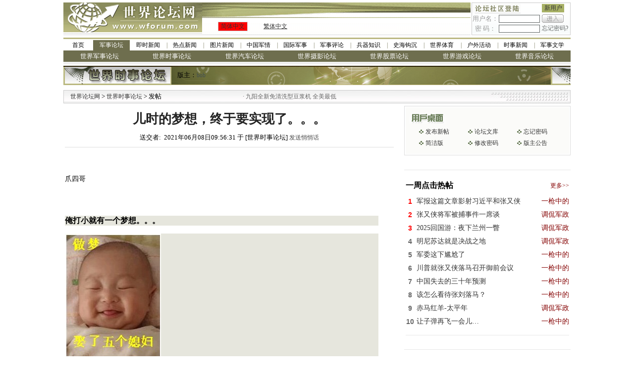

--- FILE ---
content_type: text/html; charset=gbk
request_url: https://bbs.wforum.com/guns/bbsviewer.php?trd_id=527836
body_size: 9546
content:
<!DOCTYPE html PUBLIC "-//W3C//DTD XHTML 1.0 Transitional//EN" "https://www.w3.org/TR/xhtml1/DTD/xhtml1-transitional.dtd">
<html xmlns="https://www.w3.org/1999/xhtml">
  <head>
    <meta http-equiv="Content-Type" content="text/html; charset=gbk" />
    <title>儿时的梦想，终于要实现了。。。-世界时事论坛-军事论坛-世界论坛网（电脑版）</title>
    <meta name="keywords" content="世界论坛网 - 世界时事论坛 - 儿时的梦想，终于要实现了。。。" />
    <meta name="description" content="世界论坛网 - 世界时事论坛 - 儿时的梦想，终于要实现了。。。" />
    <!-- Optimize Tweets with Cards -->
    <meta name="twitter:card" content="summary_large_image" />
    <meta name="twitter:title" content="儿时的梦想，终于要实现了。。。" />
    <meta name="twitter:image" content="https://bbs.wenxuecity.com/upload/album/f2/10/28/c149b3490497Thu3cbwJ.png" />
    <link href="../images/style.css" rel="stylesheet" type="text/css" />
    <link href="skin/001/css/bbs_viewer.css" rel="stylesheet" type="text/css" />


    <script language="javascript" type="text/javascript" src="https://www.wforum.com/comm.js"></script>
    <script language="javascript" type="text/javascript" src="../ad_func.js"></script>
    <script language="JavaScript" type="text/javascript" src="/wmf/forum.js"></script>
    <script language="javascript" type="text/javascript" src="../time.js"></script>

    <script type="text/javascript" src="https://platform-api.sharethis.com/js/sharethis.js#property=61aeb1770ada0f00192597dc&product=sop" async="async"></script>
    <script type="text/javascript" src="//dsh7ky7308k4b.cloudfront.net/publishers/wforumcom.min.js"></script>

    <!-- HEAD -->



    <script language="javascript">
      
      var is_release = false;
      var xmlHttp;
      function show_thread_content() {
        var html = getValueXMLHttp('ajax_ui.php?act=content');
        document.write(html);
      }
      /* 用户登录 */
      function user_login(uname, upassword, url, frm_id) {
        var nam = document.getElementById(uname);
        var psd = document.getElementById(upassword);
        var login = document.getElementById('div_login');
        var panel = document.getElementById('div_panel');
        var edit = document.getElementById('div_edit');
        var cap = document.getElementById('captcha');
        var tr = document.getElementById('tr_quick_display');
        if (nam.value == '') {
          alert('请输入用户名。');
          nam.focus();
          return false;
        }
        if (psd.value == '') {
          alert('请输入密码名。');
          psd.focus();
          return false;
        }
        url = encodeURIComponent(url);
        var url = 'ajax.forum.php?act=login&user_name=' + nam.value + '&user_password=' + psd.value + '&url=' + url + '&frm_id=' + frm_id + '&captcha=' + cap.value;

        var html = getValueXMLHttp(url);

        var html_arrayresult = html.split('&&&');
        if (html_arrayresult[0] === 'VERIFYCODE' || html_arrayresult[0] === 'TOOMUCHERRORLOGINTIMES') {
          login.innerHTML = html_arrayresult[1];
          panel.innerHTML = html_arrayresult[2];
          if (html_arrayresult[0] === 'VERIFYCODE') {
            alert('验证码错误。');
            captcha.select();
            return false;
          } else {
            alert('用户名或密码错误。');
            nam.select();
            return false;
          }
        }

        if (html === 'FALSE') {
          alert('用户名或密码错误。');
          nam.select();
          return false;
        }
        if (html === 'LOCK') {
          alert('您已被封锁，不能发帖。');
          window.top.location = 'https://bbs.wforum.com';
          return false;
        }
        var html_array = html.split('&&&');
        login.innerHTML = html_array[0];
        panel.innerHTML = html_array[1];
        if (html_array.length == 4) {
          window.location.reload();
        }
        tr.style.display = 'none';
        return false;
      }
      /* 用户登出 */
      function user_logout(url, frm_id) {
        var login = document.getElementById('div_login');
        var panel = document.getElementById('div_panel');
        var edit = document.getElementById('div_edit');
        var edit2 = document.getElementById('div_edit2');
        var tr = document.getElementById('tr_quick_display');
        url = encodeURIComponent(url);
        var html = getValueXMLHttp('ajax.forum.php?act=logout&url=' + url + '&frm_id=' + frm_id);

        var html_array = html.split('&&&');
        login.innerHTML = html_array[0];
        panel.innerHTML = html_array[1];

        var tr = document.getElementById('tr_quick_display');
        if (tr != null) {
          tr.style.cssText = '';
        }
        edit.style.display = 'none';
        edit2.style.display = 'none';

        alert('登出成功。');
      }
      /* 一周点击热帖 */
      function hot_visit() {
        var html = getValueXMLHttp('ajax.forum.php?act=hot_visit');
        if (html != 'FALSE') {
          var visit = document.getElementById('hot_visit');
          visit.innerHTML = html;
        }
      }
      /* 一周回复热帖 */
      function hot_replies() {
        var html = getValueXMLHttp('ajax.forum.php?act=hot_replies');
        if (html != 'FALSE') {
          var replies = document.getElementById('hot_replies');
          replies.innerHTML = html;
        }
      }
      function chk_restore() {
        if (is_release) {
          alert('正在发送.....');
          return false;
        }
        var tr = document.getElementById('tr_quick_display');
        if (tr.style.cssText == '') {
          var unm = document.getElementById('user_name2');
          var ups = document.getElementById('user_password2');
          if (unm.value == '') {
            alert('请输入用户名。');
            unm.focus();
            return false;
          }
          if (ups.value == '') {
            alert('请输入密码。');
            ups.focus();
            return false;
          }
        }

        var bsj = document.getElementById('btrd_subject');
        var bsj_title = bsj.value;
        if (bsj_title == '') {
          alert('请输入标题。');
          bsj.select();
          return false;
        } else if (bsj_title.replace(/(^\s*)|(\s*$)/g, '') == '') {
          alert('请输入标题。');
          sj.select();
          return false;
        }
        var content = ue.getContent();
        if (word_disabled.length > 0) {
          for (var i = 0; i < word_disabled.length; i++) {
            if (bsj.value.indexOf(word_disabled[i]) >= 0) {
              alert('标题包含非法文字——' + word_disabled[i] + '。');
              bsj.select();
              return false;
            }
            if (content != '') {
              if (content.indexOf(word_disabled[i]) >= 0) {
                alert('内容包含非法文字——' + word_disabled[i] + '。');
                ue.focus();
                return false;
              }
            }
          }
        }
        if (word_replace.length > 0) {
          for (var i = 0; i < word_replace.length; i++) {
            if (bsj.value.indexOf(word_replace[i]) >= 0) {
              alert('标题包含非法文字——' + word_replace[i] + '。');
              bsj.select();
              return false;
            }
          }
        }

        is_release = true;
        return true;
      }
      function chk_restore2() {
        var edit_subject = document.getElementById('edit_trd_subject');
        if (edit_subject.value == '') {
          alert('帖子主题不能为空');
          edit_subject.focus();
          return false;
        }
        return true;
      }
      function chk_validate() {
        if (window.XMLHttpRequest) {
          //Mozilla浏览器
          xmlHttp = new XMLHttpRequest();
        } else if (window.ActiveXObject) {
          // IE浏览器
          try {
            xmlHttp = new ActiveXObject('Msxml2.XMLHTTP');
          } catch (err) {
            try {
              xmlHttp = new ActiveXObject('Microsoft.XMLHTTP');
            } catch (err) {
              alert(err.message);
              return;
            }
          }
        }

        xmlHttp.open('GET', 'validation/ajax.validation.php?act=getNum');
        xmlHttp.onreadystatechange = get_check_validation;
        xmlHttp.send(null);
      }
      function get_check_validation() {
        if (xmlHttp.readyState == 4) {
          if (xmlHttp.status == 200) {
            var html = xmlHttp.responseText;

            if (html != '1') return false;
            else return true;
          }
        }
        return false;
      }

      function post(url, data) {
        var xmlHttp = createXMLHttpRequest();
        xmlHttp.open('POST', url, false);
        xmlHttp.setRequestHeader('Content-Type', 'application/x-www-form-urlencoded');
        xmlHttp.send(data);
        return xmlHttp.responseText;
      }
      function ondic(type, tbl, coMId, cobj, bbs_id) {
        var CookiesInfo = GetCookie(tbl + bbs_id);
        if (CookiesInfo != null && CookiesInfo == bbs_id) {
          alert('您今天已表决过！请明天再来，谢谢！');
        } else {
          SetCookie(tbl + bbs_id, bbs_id, 1);

          var res = post('getcommentcount.php', 'bbs_id=' + bbs_id + '&id=' + cobj + '&type=' + type);

          try {
            eval('var data=' + res + ';');
            if (data) {
              document.getElementById('zan').innerHTML = data.num[0].percentd + '%(' + data.num[0].up + ')';
              document.getElementById('cai').innerHTML = data.num[0].percentc + '%(' + data.num[0].down + ')';
            }
          } catch (err) {}
        }
      }
      function GetCookie(c_name) {
        if (document.cookie.length > 0) {
          c_start = document.cookie.indexOf(c_name + '=');
          if (c_start != -1) {
            c_start = c_start + c_name.length + 1;
            c_end = document.cookie.indexOf(';', c_start);
            if (c_end == -1) {
              c_end = document.cookie.length;
            }
            return unescape(document.cookie.substring(c_start, c_end));
          }
        }
        return null;
      }

      function SetCookie(c_name, value, expiredays) {
        var exdate = new Date();
        exdate.setDate(exdate.getDate() + expiredays);
        document.cookie = c_name + '=' + escape(value) + (expiredays == null ? '' : ';expires=' + exdate.toGMTString());
      }

      function getDic() {
        var res = post('getcommentcount.php', 'bbs_id=527836&type=0');
        try {
          eval('var data=' + res + ';');
          if (data) {
            document.getElementById('zan').innerHTML = data.num[0].percentd + '%(' + data.num[0].up + ')';
            document.getElementById('cai').innerHTML = data.num[0].percentc + '%(' + data.num[0].down + ')';
          }
        } catch (err) {}
      }
    </script>

    <!-- Google tag (gtag.js) -->
    <script async src="https://www.googletagmanager.com/gtag/js?id=G-QTEY1YZ4SJ"></script>
    <script>
      window.dataLayer = window.dataLayer || [];
      function gtag() {
        dataLayer.push(arguments);
      }
      gtag('js', new Date());
      gtag('config', 'G-QTEY1YZ4SJ');
    </script>

    <style>
      body > table {
        margin-left: auto;
        margin-right: auto;
      }
      .you {
        width: 336px;
      }
      .dl {
        width: 100%;
        position: relative;
        background: transparent;
      }
      .dl::before,
      .dl::after {
        content: '';
        position: absolute;
        top: 0;
        left: 0;
        width: 50%;
        height: 100%;
        z-index: -1;
        background-image: url(skin/001/img/f080.png);
      }
      .dl::after {
        left: 50%;
        right: 0;
        background-position: top right;
      }
      .main {
        width: 1024px;
      }
      .zuo {
        width: 670px;
      }
    </style>
  </head>

  <!-- 顶部 -->

  <body>
    <table width="1024" border="0" align="center" cellpadding="0" cellspacing="0">
      <tr>
        <td width="280" rowspan="2"><img src="../images/wforum_index_04.gif" width="280" height="66" /></td>
        <td width="542" height="31" background="../images/wforum_index_05.gif">&nbsp;</td>
        <td width="2" rowspan="2"></td>
        <td width="200" rowspan="2" valign="top">
          <table width="200" height="66" border="0" cellpadding="0" cellspacing="1" bgcolor="#CCCCCC">
            <form id="frm_login" name="frm_login" onsubmit="javascript:return false;">
              <tr>
                <td valign="top" bgcolor="#FFFFFF">
                  <div id="div_login" style="height: 31px"></div>
                </td>
              </tr>
            </form>
          </table>
        </td>
      </tr>
      <tr>
        <td height="35" background="images/wforum_index_bj.gif">
          <table width="100%" border="0" cellpadding="0" cellspacing="0">
            <tr>
              <td width="80">
                <table width="60" height="18" border="0" align="center" cellpadding="0" cellspacing="1" bgcolor="#CCCCCC">
                  <tr>
                    <td bgcolor="#FF0000">
                      <div align="center" class="style3"><a href="index.php?language=gb2312" target="_self">简体中文</a></div>
                    </td>
                  </tr>
                </table>
              </td>
              <td width="68">
                <u><a href="index.php?language=big5" target="_self">繁体中文</a></u>
              </td>
              <td width="200">&nbsp;</td>
            </tr>
          </table>
        </td>
      </tr>
    </table>

    <div align="center">
      <div class="w-1024"><style>
  .w-1024 > div {
    width: 1024px;
  }
  .channel-nav {
    width: 982px;
    margin: 5px auto 0 auto;
    border-top: solid 3px #bcb982;
    border-bottom: solid 1px #ccc;
    padding: 2px 0;
  }
  .channel-nav > div {
    display: flex;
  }
  .channel-nav > div:not(:first-child) a {
    font-size: 13px;
    color: #fff;
    background-color: #6e6e4e;
  }
  .channel-nav a {
    position: relative;
    font-size: 12px;
    line-height: 1.8;
    flex: 1;
    text-align: center;
    color: inherit;
  }
  .channel-nav a.active {
    background-color: #6e6e4e;
    color: #fff;
  }

  .channel-nav > div:first-child a:not(:first-child):before {
    position: absolute;
    left: 0;
    top: 0;
    content: '|';
    color: #6e6e4e;
  }
  .channel-nav > div:first-child a.active + a:before {
    content: '';
  }
</style>
<div class="channel-nav">
  <div>
    <a href="https://www.wforum.com/" style="flex: none; width: 60px">首页</a>
    <a href="https://bbs.wforum.com">军事论坛</a>
    <a href="https://www.wforum.com/news/breaking/">即时新闻</a>
    <a href="https://www.wforum.com/news/headline/">热点新闻</a>
    <a href="https://www.wforum.com/news/photos/">图片新闻</a>
    <a href="https://www.wforum.com/news/china/">中国军情</a>
    <a href="https://www.wforum.com/news/international/">国际军事</a>
    <a href="https://www.wforum.com/news/reviews/">军事评论</a>
    <a href="https://www.wforum.com/news/weapons/">兵器知识</a>
    <a href="https://www.wforum.com/news/history/">史海钩沉</a>
    <a href="https://www.wforum.com/news/sports/">世界体育</a>
    <a href="https://www.wforum.com/news/outdoors/">户外活动</a>
    <a href="https://www.wforum.com/news/topicality/">时事新闻</a>
    <a href="https://www.wforum.com/news/literature/">军事文学</a>
  </div>
  
  
  <div id="bbs-forums">
    <a href="https://bbs.wforum.com/wmf">世界军事论坛</a>
    <a href="https://bbs.wforum.com/guns">世界时事论坛</a>
    <a href="https://bbs.wforum.com/cars">世界汽车论坛</a>
    <a href="https://bbs.wforum.com/photograph">世界摄影论坛</a>
    <a href="https://bbs.wforum.com/stocks">世界股票论坛</a>
    <a href="https://bbs.wforum.com/games">世界游戏论坛</a>
    <a href="https://bbs.wforum.com/music">世界音乐论坛</a>
  </div>
  
</div>
<script type="text/javascript">
  const links = document.querySelectorAll('.channel-nav div:first-child a');
  let active = -1;
  for (let i = 0; i < links.length; i++) {
    if (location.href.indexOf(links[i].href) == 0) {
      active = i;
    }
  }
  if (active != -1) {
    links[active].classList.add('active');
  }
</script>
</div>
      <table cellpadding="0" cellspacing="0" border="0">
        <tr>
          <td height="5"></td>
        </tr>
      </table>
      <table width="1024" border="0" cellspacing="0" cellpadding="0">
        <tr>
          <td height="39" background="../src_img/20100606205456.gif">
            <table width="980" border="0" cellspacing="0" cellpadding="0">
              <tr>
                <td width="230">&nbsp;</td>
                <td width="750">
                  <div align="left"><span class="style29">版主：<a href='user.php?user_id=18691' class='forum_master' target='_blank'>bob</a></span></div>
                </td>
              </tr>
            </table>
          </td>
        </tr>
      </table>
      <table border="0" cellpadding="0" cellspacing="0" style="margin: 5px auto">
        <tr>
          <td>
            <!-- Tag ID: wforum.com_leaderboard_atf -->


          </td>
        </tr>
      </table>

      <table width="1024" border="0" cellpadding="0" cellspacing="1" bgcolor="#CCCCCC">
        <tr>
          <td>
            <table width="100%" border="0" cellpadding="0" cellspacing="0">
              <tr>
                <td width="260" height="25" background="../images/wforum_index_36.gif">
                  <div align="left">
                    <span class="details_1">　<a href="https://www.wforum.com/" class="size12">世界论坛网</a> &gt; <a href="http://bbs.wforum.com/guns/">世界时事论坛 </a>&gt; 发帖</span>
                  </div>
                </td>
                <td width="" height="25" background="../images/wforum_index_36.gif">
                  <marquee width="320" direction="left" scrollamount="5" onMouseOver="javascript:this.stop();" onMouseOut="javascript:this.start();"><table width="100%" border="0" cellspacing="0" cellpadding="0"><tr><td><font style="color:#666666">&nbsp;·&nbsp;</font><a title="九阳全新免清洗型豆浆机 全美最低 特价$99，北美独家买断，新增静音功能，自动防溢出，无水防干烧" href="https://www.wforum.com/ads.php?source=210&id=2172&url=http%3A%2F%2Fliving.136888.com%2Findex.php%3Fwforum" style="color:#666666" target="_blank">九阳全新免清洗型豆浆机 全美最低</a></td></tr></table></marquee>
                </td>
                <td width="203" background="../images/wforum_index_37.gif">&nbsp;</td>
              </tr>
            </table>
          </td>
        </tr>
      </table>
      <div class="main">
        <div class="zuo">
          <table width="670" border="0">
            <tr height="50">
              <td align="center" valign="middle">
                <a href="#"><span class="STYLE3">儿时的梦想，终于要实现了。。。</span></a>
              </td>
            </tr>
            <tr>
              <td align="center">送交者:&nbsp;&nbsp;2021年06月08日09:56:31&nbsp;于&nbsp;[世界时事论坛]&nbsp;<a href="javascript:void(0);" onclick="javascript:window.open('sendmessage.php?user_id=33055', null, 'width=545, height=256');" class="trd_info">发送悄悄话</a></td>
            </tr>
            <tr>
              <td align="center" height="14">
                <div class="line_grey"></div>
              </td>
            </tr>

            <tr style="height: 10px">
              <td></td>
            </tr>
            <tr>
              <td>
                <div id="FreeStarVideoAdContainer" style="width: 640px; margin: 0 auto">
                  <div id="freestar-video-parent">
                    <div id="freestar-video-child"></div>
                  </div>
                </div>
              </td>
            </tr>
            <tr style="height: 10px">
              <td></td>
            </tr>

            <tr>
              <td>
                <div id="cont"><p>爪四哥</p><table width="684" cellpadding="0" cellspacing="0" style="width: 633px;"><tbody><tr class="firstRow"><td width="599" class="diary_content" style="font-family: 宋体; line-height: 20px; word-break: break-word;"><p><br/></p><p style="font-family: Tahoma, Verdana, STHeiTi, simsun, sans-serif; font-size: 16px; white-space: normal; background-color: rgb(230, 230, 221);"><strong>俺打小就有一个梦想。。。</strong></p><p style="font-family: Tahoma, Verdana, STHeiTi, simsun, sans-serif; font-size: 16px; white-space: normal; background-color: rgb(230, 230, 221);"><img referrerpolicy="no-referrer" src="https://bbs.wenxuecity.com/upload/album/f2/10/28/c149b3490497Thu3cbwJ.png" style="max-width: 955px; margin: 0px; padding: 0px;"/></p><p style="font-family: Tahoma, Verdana, STHeiTi, simsun, sans-serif; font-size: 16px; white-space: normal; background-color: rgb(230, 230, 221);"></p><p style="font-family: Tahoma, Verdana, STHeiTi, simsun, sans-serif; font-size: 16px; white-space: normal; background-color: rgb(230, 230, 221);">You are my wife-five</p><p style="font-family: Tahoma, Verdana, STHeiTi, simsun, sans-serif; font-size: 16px; white-space: normal; background-color: rgb(230, 230, 221);">my only wife-five&nbsp;</p><p style="font-family: Tahoma, Verdana, STHeiTi, simsun, sans-serif; font-size: 16px; white-space: normal; background-color: rgb(230, 230, 221);">you make me happy</p><p style="font-family: Tahoma, Verdana, STHeiTi, simsun, sans-serif; font-size: 16px; white-space: normal; background-color: rgb(230, 230, 221);">when sky turns grey</p><p style="font-family: Tahoma, Verdana, STHeiTi, simsun, sans-serif; font-size: 16px; white-space: normal; background-color: rgb(230, 230, 221);">you never know dear</p><p style="font-family: Tahoma, Verdana, STHeiTi, simsun, sans-serif; font-size: 16px; white-space: normal; background-color: rgb(230, 230, 221);">how much I love you</p><p style="font-family: Tahoma, Verdana, STHeiTi, simsun, sans-serif; font-size: 16px; white-space: normal; background-color: rgb(230, 230, 221);">please don&#39;t take my wife-five away</p><p style="font-family: Tahoma, Verdana, STHeiTi, simsun, sans-serif; font-size: 16px; white-space: normal; background-color: rgb(230, 230, 221);"><br/></p><p style="font-family: Tahoma, Verdana, STHeiTi, simsun, sans-serif; font-size: 16px; white-space: normal; background-color: rgb(230, 230, 221);"><strong>多年以后再回首，才明白，我的未来不是梦。。。</strong></p><p style="font-family: Tahoma, Verdana, STHeiTi, simsun, sans-serif; font-size: 16px; white-space: normal; background-color: rgb(230, 230, 221);"></p><p style="font-family: Tahoma, Verdana, STHeiTi, simsun, sans-serif; font-size: 16px; white-space: normal; background-color: rgb(230, 230, 221);"><br/></p><p style="font-family: Tahoma, Verdana, STHeiTi, simsun, sans-serif; font-size: 16px; white-space: normal; background-color: rgb(230, 230, 221);">不过，感谢党感谢丽水人民政府，俺儿时的梦想，终于有了“被实现”的机会，欧耶！！！！</p><p style="text-align: center;"><img referrerpolicy="no-referrer" src="https://blog.creaders.net/upfile/image/20210607/1623065180890463.jpg" title="1623065180890463.jpg" alt="xin-2980.jpg" style="border-width: initial; border-style: none; max-width: 100%;"/></p><p><br/></p></td></tr></tbody></table><p><br/></p></div>
              </td>
            </tr>

            <tr>
              <td align="center" valign="middle" height="250">
                <!-- Tag ID: wforum.com_incontent_1 -->



              </td>
            </tr>
          </table>

          <table width="670" border="0">
            <tr height="60">
              <td width="328" align="right">
                <table width="107" border="0" background="skin/001/img/f077.gif">
                  <tr height="21">
                    <td align="right" valign="middle" style="padding-top: 3px; cursor: pointer" onclick="javascript:ondic(0,'commentary','12',1,527836);">
                      <span class="STYLE7" id="zan">0%(0)</span>
                    </td>
                  </tr>
                </table>
              </td>
              <td></td>
              <td width="328" align="left">
                <table width="108" border="0" background="skin/001/img/f076.gif">
                  <tr height="21">
                    <td align="right" valign="middle" style="padding-top: 3px; cursor: pointer" onclick="javascript:ondic(0,'commentary','12',2,527836);">
                      <span class="STYLE7" id="cai">0%(0)</span>
                    </td>
                  </tr>
                </table>
              </td>
            </tr>
          </table>
          <table width="670" border="0">
            <tr>
              <td align="center">
                <div class="sharethis-inline-share-buttons"></div>
              </td>
            </tr>
          </table>
          <table width="670" border="0" cellpadding="0" cellspacing="0">
            <tr>
              <td height="6"></td>
            </tr>
            <tr>
              <td height="25" align="left" class="details_2"><img src="skin/001/img/f034.gif" /></td>
            </tr>
            <tr>
              <td align="left"><style type='text/css'>
						.ccc{width:670px;display:block;white-space:nowrap;overflow:hidden;float:left;-o-text-overflow: ellipsis;text-overflow:ellipsis;}
						</style></td>
            </tr>
          </table>
          <table width="670" border="0" cellpadding="0" cellspacing="0">
            <tr>
              <td height="25" align="left" class="details_2"><img src="skin/001/img/f035.gif" /></td>
            </tr>
          </table>
          <table width="670" border="0" cellpadding="0" cellspacing="0" class="details_other">
            <tr>
              <td height="5" colspan="2"></td>
            </tr>
            <tr>
              <td width="13"></td>
              <td width="650">
                <form name="frm_restore" action="?trd_id=527836" method="post" onsubmit="javascript:return chk_restore();">
                  <table width="650" border="0" cellpadding="0" cellspacing="0">
                    <tr id="tr_quick_display">
                      
                      <script language="javascript">
                        show_thread_content();
                      </script>
                    </tr>
                    <tr>
                      <td height="30" width="115" class="size14" align="left">标 题 (必选项):</td>
                      <td colspan="4" align="left"><input name="btrd_subject" id="btrd_subject" type="text" value="" maxlength="30" class="text2" style="width: 252px; height: 22px" /></td>
                    </tr>
                    <tr>
                      <td height="30" width="115" class="size14">内 容 (选填项):</td>
                      <td width="140" class="size14" colspan="4"></td>
                    </tr>
                    <tr>
                      <td colspan="5" width="650">
                        <textarea id="btrd_content" name="btrd_content" style="width: 650px; height: 400px; text-align: left"></textarea>
                        <script src="/ueditor/ueditor.config.js" type="text/javascript" charset="gb2312"></script>
                        <script src="/ueditor/ueditor.all.js" type="text/javascript" charset="gb2312"></script>
                        <script src="/ueditor/toolbtns.js" type="text/javascript" charset="gb2312"></script>
                        <script type="text/javascript">
                          var ue = UE.getEditor('btrd_content', { scaleEnabled: true });
                        </script>
                      </td>
                    </tr>
                    <tr>
                      <td height="30" align="center" colspan="6">
                        <input type="submit" value="" style="width:34px; height:19px; border:0px; cursor:pointer; background:url(skin/001/img/f036.gif)" />
                        <span class="blank-double"></span>
                        <input type="reset" value="" style="width:34px; height:19px; border:0px; cursor:pointer; background:url(skin/001/img/f037.gif)" />
                      </td>
                    </tr>
                  </table>
                </form>
                <script language="javascript">
                  name_display('tr_quick_display');
                </script>
              </td>
            </tr>
          </table>

          <table width="670" border="0" cellpadding="0" cellspacing="0">
            <tr>
              <td height="8"></td>
            </tr>
            <tr>
              <td>
                <div id="div_edit"></div>
                <div id="div_edit2"></div>
              </td>
            </tr>
          </table>
          <table style="margin-top: 20px">
            <tr>
              <td width="10">
                <div style="width: 5px; height: 20px; background-color: #99b6b4"></div>
              </td>
              <td align="left" height="20" width="656">
                <span class="STYLE22">实用资讯</span>
              </td>
            </tr>
            <tr>
              <td colspan="2" align="left">
                <div style="width: 100%; height: 2px; background-color: #99b6b4"></div>
              </td>
            </tr>
          </table>
          <div style="border: 1px solid #ccc; padding: 5px 0px; margin-top: 2px">
            <table border="0" cellpadding="0" cellspacing="0">
              <tr>
                <td width="645" align="left"><a href="https://www.wforum.com/ads.php?source=211&id=3421&url=http%3A%2F%2Fads.flychina.com%2Fad%2Fad.aspx%3Fredirect%3D2077" style="color:271418; font-size:14px; line-height:30px;" target="_blank"><b><font color=red>北美最大最全的折扣机票网站</font></b></a><br /><a href="https://www.wforum.com/ads.php?source=211&id=3186&url=http%3A%2F%2Fwww.dailyvita.com%2Findex.php%3Flanguage%3Db5%26ref%3D8" style="color:271418; font-size:14px; line-height:30px;" target="_blank" title="<B><font color=red>美国名厂保健品一级代理</b></font>,花旗参,维他命,鱼油,卵磷脂,<B><font color=blue>30天退货保证.买百免邮</b></font>."><B><font color=red>美国名厂保健品一级代理</b></font>,花旗参,维他命,鱼油,卵磷脂,<B><font color=blue>30天退货保证.买百免邮</b></font>.</a><br /></td>
              </tr>
            </table>
          </div>
        </div>
        <div class="you" id="you">
          <div class="dl">
            <table width="100%" border="0" cellpadding="0" cellspacing="0">
              <tr height="40">
                <td></td>
              </tr>
              <tr>
                <td>
                  <div id="div_login">
                    <table border="0" cellpadding="0" cellspacing="0">
                      <tr>
                        <td align="center" valign="middle"></td>
                      </tr>
                    </table>
                  </div>
                </td>
              </tr>
            </table>

            <div class="yhzm" id="div_panel">
              <table width="100%" border="0">
                <tr>
                  <td height="133" align="center" valign="middle"></td>
                </tr>
              </table>
              <script language="javascript">
                user_login_state("trd_id%3D527836%26viewer%3Dnew", 2);
              </script>
            </div>
          </div>

          <table width="100%" border="0" cellspacing="0" cellpadding="0">
            <tr>
              <td height="15"></td>
            </tr>
            <tr>
              <td align="center" valign="middle">
                <!-- Tag ID: wforum.com_rightrail_1 -->


              </td>
            </tr>

            <tr>
              <td align="center" height="30">
                <div class="line_grey"></div>
              </td>
            </tr>
          </table>

          <table width="100%" border="0">
            <tr height="30">
              <td align="left"><span class="STYLE25">一周点击热帖</span></td>
              <td align="right">
                <a href="bbs_top_list.php?act=hot&time=7"><span class="STYLE26">更多&gt;&gt;</span></a>
              </td>
            </tr>
          </table>
          <table width="100%" border="0" id="hot_visit"></table>
          <table width="100%" border="0" cellspacing="0" cellpadding="0">
            <tr>
              <td>
                <!-- Tag ID: wforum.com_rightrail_2 -->


              </td>
            </tr>
            <tr height="30">
              <td colspan="2" align="center">
                <div class="line_grey"></div>
              </td>
            </tr>
          </table>
          <table width="100%" border="0">
            <tr height="30">
              <td align="left"><span class="STYLE25">一周回复热帖</span></td>
              <td align="right"></td>
            </tr>
          </table>
          <table width="100%" border="0" id="hot_replies"></table>

          <table width="100%" border="0" cellspacing="0" cellpadding="0">
            <tr>
              <td align="center">
                <!-- Tag ID: wforum.com_rightrail_3 -->



              </td>
            </tr>
            <tr height="30">
              <td align="center">
                <div class="line_grey"></div>
              </td>
            </tr>
          </table>

          
		<table width="325" border="0">
			<tr height="30">
				<td align="left"><span class="STYLE25">历史上的今天：回复热帖</span></td>
				<td align="right"></td>
			</tr>
		</table>
		<table width="325" border="0">
			
			<tr height="25">
				<td width="40" align="right">
					<span class="STYLE46">2020:</span>
				</td>
				<td width="264" align="left">
					<a href="bbsviewer.php?trd_id=470538">
						<span class="STYLE11">中国精神</span>
					</a>
				</td>
			</tr>
			<tr height="25">
				<td width="40" align="right">
					<span class="STYLE46">2020:</span>
				</td>
				<td width="264" align="left">
					<a href="bbsviewer.php?trd_id=470540">
						<span class="STYLE11">真的可以吗？</span>
					</a>
				</td>
			</tr>
			<tr height="25">
				<td width="40" align="right">
					<span class="STYLE46">2019:</span>
				</td>
				<td width="264" align="left">
					<a href="bbsviewer.php?trd_id=417024">
						<span class="STYLE11">毛主席晚年《七绝·屈原》的背后是什么</span>
					</a>
				</td>
			</tr>
			<tr height="25">
				<td width="40" align="right">
					<span class="STYLE46">2019:</span>
				</td>
				<td width="264" align="left">
					<a href="bbsviewer.php?trd_id=417027">
						<span class="STYLE11">向往那公平、正义、平等、自由、繁荣富</span>
					</a>
				</td>
			</tr>
			<tr height="25">
				<td width="40" align="right">
					<span class="STYLE46">2018:</span>
				</td>
				<td width="264" align="left">
					<a href="bbsviewer.php?trd_id=378961">
						<span class="STYLE11">美国对欧盟加征钢铝关税，欧盟采取反制</span>
					</a>
				</td>
			</tr>
			<tr height="25">
				<td width="40" align="right">
					<span class="STYLE46">2018:</span>
				</td>
				<td width="264" align="left">
					<a href="bbsviewer.php?trd_id=378969">
						<span class="STYLE11">中国人成熟的标志--&quot;西化&quot;</span>
					</a>
				</td>
			</tr>
			<tr height="25">
				<td width="40" align="right">
					<span class="STYLE46">2017:</span>
				</td>
				<td width="264" align="left">
					<a href="bbsviewer.php?trd_id=353312">
						<span class="STYLE11">中国正处于英国资产阶级革命的前夜 zt</span>
					</a>
				</td>
			</tr>
			<tr height="25">
				<td width="40" align="right">
					<span class="STYLE46">2017:</span>
				</td>
				<td width="264" align="left">
					<a href="bbsviewer.php?trd_id=353316">
						<span class="STYLE11">从《白鹿原》谈中国宗族文化为何会消失</span>
					</a>
				</td>
			</tr>
			<tr height="25">
				<td width="40" align="right">
					<span class="STYLE46">2016:</span>
				</td>
				<td width="264" align="left">
					<a href="bbsviewer.php?trd_id=328782">
						<span class="STYLE11">王毅访加外交风波，突显中方智囊缺乏能</span>
					</a>
				</td>
			</tr>
			<tr height="25">
				<td width="40" align="right">
					<span class="STYLE46">2016:</span>
				</td>
				<td width="264" align="left">
					<a href="bbsviewer.php?trd_id=328783">
						<span class="STYLE11">2016回国：万金公园免费逛 zt</span>
					</a>
				</td>
			</tr>
			<tr height="25">
				<td colspan="3" align="left" valign="middle"><div class="line_grey"></div></td>
			</tr>
		</table>

          <table width="100%" border="0" cellspacing="0" cellpadding="0">
            <tr>
              <td align="center">
                <!-- Tag ID: wforum.com_rightrail_4 -->



              </td>
            </tr>
            <tr height="30">
              <td align="center">
                <div class="line_grey"></div>
              </td>
            </tr>
          </table>
        </div>
      </div>

      <table cellpadding="0" cellspacing="0" border="0">
        <tr>
          <td height="5"></td>
        </tr>
      </table>
    </div>

    <table width="1024" align="center" border="0" cellspacing="0" cellpadding="0">
      <tr>
        <td></td>
      </tr>
    </table>

    <table border="0" cellspacing="0" cellpadding="0"><script language="javascript" type="text/javascript">
count = 1;
ad_id = new Array();
ad_effect = new Array();
ad_open_details = new Array();
ad_url_position = new Array();
ad_url = new Array();
probability = new Array();
ad_type = new Array();
ads_code = new Array();
ad_release = new Array();
ad_loop_type = new Array();
ad_loop_time = new Array();
is_default = new Array();
ad_tip = new Array();
ad_id[0] = 3268;
ad_effect[0] = '';
ad_open_details[0] = 'yes';
ad_url_position[0] = 'inside';
ad_url[0] = '';
probability[0] = 50;
ad_type[0] = 'code';
ads_code[0] = '&lt;!-- BEGIN STANDARD TAG - 728 x 90 - Wforum: Wforum - DO NOT MODIFY --&gt;&lt;IFRAME FRAMEBORDER=0 MARGINWIDTH=0 MARGINHEIGHT=0 SCROLLING=NO WIDTH=728 HEIGHT=90 SRC=&quot;http://ad.adtegrity.net/st?ad_type=iframe&amp;ad_size=728x90&amp;section=1554438&quot;&gt;&lt;/IFRAME&gt;&lt;!-- END TAG --&gt;';
ad_release[0] = 1;
ad_loop_type[0] = 'no';
ad_loop_time[0] = '';
is_default[0] = 3;
ad_tip[0]='&nbsp;';
show_large_ad("https://www.wforum.com", "https://pub.wforum.com", 372, 728, 90, count, ad_id, ad_effect, ad_open_details, ad_url_position, ad_url, probability, ad_type, ads_code, ad_release, ad_loop_type, ad_loop_time, is_default, ad_tip, "HeadBanner");
</script></table>
    <div id="errtext" style="color: #ffffff"></div>

    <div class="w-1024"><style>
  .full-width > table,
  .full-width > div {
    width: 100%;
  }
  .footer {
    width: 982px;
    text-align: center;
    margin: 0 auto;
    padding: 16px 0;
    font: 14px/2 'Microsoft YaHei', Simsun, sans-serif;
    color: #666;
    clear: both;
  }
  .footer:before {
    content: '';
    display: block;
    border-top: solid 9px #d9d9d9;
    border-bottom: solid 3px #70754c;
    margin-bottom: 1em;
  }
  .footer a {
    font-size: 12px;
  }
  .footer a:not(:first-child):before {
    content: '|';
    display: inline-block;
    text-align: center;
    margin: 0 0.6em;
  }
  .footer .links {
    display: flex;
    justify-content: center;
  }
</style>
<div class="footer">
  <div class="links">
    <a href="https://www.wforum.com/ads_service.html" target="_blank">广告服务</a>
    <a href="https://www.wforum.com/contact_us.html" target="_blank">联系我们</a>
    <a href="https://www.wforum.com/about_us.html" target="_blank">关于我们</a>
    <a href="https://www.wforum.com/navigate.html" target="_blank">网站导航</a>
    <a href="https://www.wforum.com/protect.html" target="_blank">隐私保护</a>
  </div>
  <div class="copyright">Jobs. Contact us. Privacy Policy. Copyright (C) 1998-2026. Wforum.COM. All Rights Reserved.</div>
</div>
</div>

    <script type="text/javascript">
      getDic();
      hot_visit();
      hot_replies();
      function showQRCode(imgurl) {
        if (!document.getElementById('qrbox')) {
          var layer = document.createElement('DIV');
          layer.id = 'qrbox';

          var html = '';
          html += '<div id="wechatshare" onclick="hideQRCode();" style="background: #000;position: fixed;z-index: 1000;width: 100%;height: 100%;left: 0;top: 0;filter: alpha(opacity=60);-moz-opacity: 0.6;opacity: 0.6;">';
          html += '</div>';
          html += '<div id="panelbox" style="position: relative;text-align: center;background: #fff;width: 580px;height: 320px;padding-top: 40px;left: 50%;top: 50%;position: fixed;z-index: 1000;border-radius: 15px;margin:-160px 0px 0px -290px;">';
          html += '    <h3>微信扫一扫，打开网页后点击屏幕右上角分享按钮</h3>';
          html += '    <center><img alt="右键另存为下载到本地" src="' + imgurl + '"></center>';
          html += '</div>';

          layer.innerHTML = html;
          var body = document.body;
          body.appendChild(layer);
        } else {
          document.getElementById('qrbox').style.display = 'inline';
        }
      }
      function hideQRCode() {
        document.getElementById('qrbox').style.display = 'none';
      }
    </script>
  </body>
</html>


--- FILE ---
content_type: text/html; charset=gbk
request_url: https://bbs.wforum.com/guns/ajax.forum.php?act=state&url=trd_id%3D527836%26viewer%3Dnew&frm_id=2
body_size: 699
content:
<table width="198" border="0" cellspacing="0" cellpadding="0" background='skin/001/img/f008.gif'>
                <tr>
                  <td height="22" colspan="2"><img src="../images/wforum_index_08.gif"></td>
                  <td height="20"><table width="45" height="16" border="0" cellpadding="0" cellspacing="0">
                      <tr>
                        <td bgcolor="#A8B165"><div align="center" class="style1"><a href="user_register.php" target="_self">新用户</a></div></td>
                      </tr>
                  </table></td>
                </tr>
                <tr>
                  <td height="20"><div align="center" class="style2">用户名：</div></td>
                  <td height="20"><input name='user_name' id='user_name' type='text' class='text' size="10" style="height:12px"></td>
                  <td height="20"><img style="cursor:pointer;" src="../images/wforum_index_en.gif" width="44" height="17" onclick="javascript:user_login('user_name', 'user_password', 'trd_id=527836&viewer=new', 2);"></td>
                </tr>
                <tr>
                  <td height="20"><div align="center" class="style2">密 码：</div></td>
                  <td height="20"><input name='user_password' id='user_password' type='password' class='text' style="height:12px" size="10"></td>
                  <td height="20"><span class="style2"><a href='javascript:void(0);' onClick="javascript:window.open('./reset_password.php', null, 'width=266, height=126')" class='table'>忘记密码?</a></span></td>
                </tr>
            </table><input name='captcha' id='captcha' type='hidden' />&&&<table border='0' width='300'><tr height='21'><td height='8' width='9'><img src='skin/001/img/f078.png' height='8' width='9'></td><td id='wz' align='left'><a href='post.php'>发布新帖</a></td><td height='8' width='9'><img src='skin/001/img/f078.png' height='8' width='9'></td><td id='wz' align='left'><a href='archive.php'>论坛文库</a></td><td height='8' width='9'><img src='skin/001/img/f078.png' height='8' width='9'></td><td id='wz' align='left'><a href='javascript:void(0);' onClick="javascript:window.open('reset_password.php', null, 'width=266,height=126')">忘记密码</a></td></tr><tr height='21'><td height='8' width='9'><img src='skin/001/img/f078.png' height='8' width='9'></td><td id='wz' align='left'><a href='?trd_id=527836&forummode=base'>简洁版</a></td><td height='8' width='9'><img src='skin/001/img/f078.png' height='8' width='9'></td><td id='wz' align='left'><a href='javascript:void(0);' onClick="javascript:window.open('modify_password.php', null, 'width=266,height=158')">修改密码</a></td><td height='8' width='9'><img src='skin/001/img/f078.png' height='8' width='9'></td><td id='wz' align='left'><a href='announce_list.php'>版主公告</a></td></tr></table>

--- FILE ---
content_type: text/html; charset=gb2312
request_url: https://bbs.wforum.com/guns/include/get_server_time.php
body_size: -59
content:
2026;02;01;23;13;32

--- FILE ---
content_type: text/html; charset=gbk
request_url: https://bbs.wforum.com/guns/ajax.forum.php?act=hot_visit
body_size: 507
content:

				<tr height="25">
					<td width="18" valign="middle" align="center">
						<span class="STYLE38">1</span>
					</td>
					<td align="left">
						<a href="bbsviewer.php?trd_id=705747">
							<span class="STYLE11">军报这篇文章影射习近平和张又侠</span>
						</a>
					</td>
					<td align="right">
						<a href="user.php?user_id=33090">
							<span class="STYLE46">一枪中的</span>
						</a>
					</td>
				</tr>
				<tr height="25">
					<td width="18" valign="middle" align="center">
						<span class="STYLE38">2</span>
					</td>
					<td align="left">
						<a href="bbsviewer.php?trd_id=705858">
							<span class="STYLE11">张又侠将军被捕事件一席谈</span>
						</a>
					</td>
					<td align="right">
						<a href="user.php?user_id=33086">
							<span class="STYLE46">调侃军政</span>
						</a>
					</td>
				</tr>
				<tr height="25">
					<td width="18" valign="middle" align="center">
						<span class="STYLE38">3</span>
					</td>
					<td align="left">
						<a href="bbsviewer.php?trd_id=705851">
							<span class="STYLE11">2025回国游：夜下兰州一瞥</span>
						</a>
					</td>
					<td align="right">
						<a href="user.php?user_id=33086">
							<span class="STYLE46">调侃军政</span>
						</a>
					</td>
				</tr>
				<tr height="25">
					<td width="18" valign="middle" align="center">
						<span class="STYLE37">4</span>
					</td>
					<td align="left">
						<a href="bbsviewer.php?trd_id=705861">
							<span class="STYLE11">明尼苏达就是决战之地</span>
						</a>
					</td>
					<td align="right">
						<a href="user.php?user_id=33086">
							<span class="STYLE46">调侃军政</span>
						</a>
					</td>
				</tr>
				<tr height="25">
					<td width="18" valign="middle" align="center">
						<span class="STYLE37">5</span>
					</td>
					<td align="left">
						<a href="bbsviewer.php?trd_id=705742">
							<span class="STYLE11">军委这下尴尬了</span>
						</a>
					</td>
					<td align="right">
						<a href="user.php?user_id=33090">
							<span class="STYLE46">一枪中的</span>
						</a>
					</td>
				</tr>
				<tr height="25">
					<td width="18" valign="middle" align="center">
						<span class="STYLE37">6</span>
					</td>
					<td align="left">
						<a href="bbsviewer.php?trd_id=705739">
							<span class="STYLE11">川普就张又侠落马召开御前会议</span>
						</a>
					</td>
					<td align="right">
						<a href="user.php?user_id=33090">
							<span class="STYLE46">一枪中的</span>
						</a>
					</td>
				</tr>
				<tr height="25">
					<td width="18" valign="middle" align="center">
						<span class="STYLE37">7</span>
					</td>
					<td align="left">
						<a href="bbsviewer.php?trd_id=705746">
							<span class="STYLE11">中国失去的三十年预测</span>
						</a>
					</td>
					<td align="right">
						<a href="user.php?user_id=33090">
							<span class="STYLE46">一枪中的</span>
						</a>
					</td>
				</tr>
				<tr height="25">
					<td width="18" valign="middle" align="center">
						<span class="STYLE37">8</span>
					</td>
					<td align="left">
						<a href="bbsviewer.php?trd_id=705738">
							<span class="STYLE11">该怎么看待张刘落马？</span>
						</a>
					</td>
					<td align="right">
						<a href="user.php?user_id=33090">
							<span class="STYLE46">一枪中的</span>
						</a>
					</td>
				</tr>
				<tr height="25">
					<td width="18" valign="middle" align="center">
						<span class="STYLE37">9</span>
					</td>
					<td align="left">
						<a href="bbsviewer.php?trd_id=705859">
							<span class="STYLE11">赤马红羊-太平年</span>
						</a>
					</td>
					<td align="right">
						<a href="user.php?user_id=33086">
							<span class="STYLE46">调侃军政</span>
						</a>
					</td>
				</tr>
				<tr height="25">
					<td width="18" valign="middle" align="center">
						<span class="STYLE37">10</span>
					</td>
					<td align="left">
						<a href="bbsviewer.php?trd_id=705745">
							<span class="STYLE11">让子弹再飞一会儿…</span>
						</a>
					</td>
					<td align="right">
						<a href="user.php?user_id=33090">
							<span class="STYLE46">一枪中的</span>
						</a>
					</td>
				</tr>
			<tr height="25">
				<td colspan="3" align="left" valign="middle">
					<div class="line_grey"></div>
				</td>
		  	</tr>

--- FILE ---
content_type: text/html; charset=gbk
request_url: https://bbs.wforum.com/guns/ajax.forum.php?act=hot_replies
body_size: 595
content:

				<tr height="25">
					<td width="18" valign="middle" align="center">
						<span class="STYLE38">1</span>
					</td>
					<td align="left">
						<a href="bbsviewer.php?trd_id=705908">
							<span class="STYLE11">中共人社部就是恶毒奸诈，专吃弱</span>
						</a>
					</td>
					<td align="right">
						<a href="user.php?user_id=38897">
							<span class="STYLE46">kdw</span>
						</a>
					</td>
				</tr>
				<tr height="25">
					<td width="18" valign="middle" align="center">
						<span class="STYLE38">2</span>
					</td>
					<td align="left">
						<a href="bbsviewer.php?trd_id=706041">
							<span class="STYLE11">基督文明的欧洲在沉沦,乌克兰打不</span>
						</a>
					</td>
					<td align="right">
						<a href="user.php?user_id=33089">
							<span class="STYLE46">大国如海鲜</span>
						</a>
					</td>
				</tr>
				<tr height="25">
					<td width="18" valign="middle" align="center">
						<span class="STYLE38">3</span>
					</td>
					<td align="left">
						<a href="bbsviewer.php?trd_id=706211">
							<span class="STYLE11">从毛泽东搞二把手看习近平的轻举</span>
						</a>
					</td>
					<td align="right">
						<a href="user.php?user_id=33090">
							<span class="STYLE46">一枪中的</span>
						</a>
					</td>
				</tr>
				<tr height="25">
					<td width="18" valign="middle" align="center">
						<span class="STYLE37">4</span>
					</td>
					<td align="left">
						<a href="bbsviewer.php?trd_id=705860">
							<span class="STYLE11">当历史成为神：理性如何完成自己</span>
						</a>
					</td>
					<td align="right">
						<a href="user.php?user_id=33086">
							<span class="STYLE46">调侃军政</span>
						</a>
					</td>
				</tr>
				<tr height="25">
					<td width="18" valign="middle" align="center">
						<span class="STYLE37">5</span>
					</td>
					<td align="left">
						<a href="bbsviewer.php?trd_id=705746">
							<span class="STYLE11">中国失去的三十年预测</span>
						</a>
					</td>
					<td align="right">
						<a href="user.php?user_id=33090">
							<span class="STYLE46">一枪中的</span>
						</a>
					</td>
				</tr>
				<tr height="25">
					<td width="18" valign="middle" align="center">
						<span class="STYLE37">6</span>
					</td>
					<td align="left">
						<a href="bbsviewer.php?trd_id=705734">
							<span class="STYLE11">发小都敢动！习这是要“清洗”到</span>
						</a>
					</td>
					<td align="right">
						<a href="user.php?user_id=33090">
							<span class="STYLE46">一枪中的</span>
						</a>
					</td>
				</tr>
				<tr height="25">
					<td width="18" valign="middle" align="center">
						<span class="STYLE37">7</span>
					</td>
					<td align="left">
						<a href="bbsviewer.php?trd_id=705735">
							<span class="STYLE11">中共政局的未来几条路径</span>
						</a>
					</td>
					<td align="right">
						<a href="user.php?user_id=33090">
							<span class="STYLE46">一枪中的</span>
						</a>
					</td>
				</tr>
				<tr height="25">
					<td width="18" valign="middle" align="center">
						<span class="STYLE37">8</span>
					</td>
					<td align="left">
						<a href="bbsviewer.php?trd_id=705737">
							<span class="STYLE11">官僚集团 团灭 军官团！-关于中国</span>
						</a>
					</td>
					<td align="right">
						<a href="user.php?user_id=33090">
							<span class="STYLE46">一枪中的</span>
						</a>
					</td>
				</tr>
				<tr height="25">
					<td width="18" valign="middle" align="center">
						<span class="STYLE37">9</span>
					</td>
					<td align="left">
						<a href="bbsviewer.php?trd_id=705738">
							<span class="STYLE11">该怎么看待张刘落马？</span>
						</a>
					</td>
					<td align="right">
						<a href="user.php?user_id=33090">
							<span class="STYLE46">一枪中的</span>
						</a>
					</td>
				</tr>
				<tr height="25">
					<td width="18" valign="middle" align="center">
						<span class="STYLE37">10</span>
					</td>
					<td align="left">
						<a href="bbsviewer.php?trd_id=705740">
							<span class="STYLE11">中共活摘器官行为越来越猖獗了</span>
						</a>
					</td>
					<td align="right">
						<a href="user.php?user_id=33090">
							<span class="STYLE46">一枪中的</span>
						</a>
					</td>
				</tr>
			<tr height="25">
				<td colspan="3" align="left" valign="middle">
					<div class="line_grey"></div>
				</td>
		  	</tr>